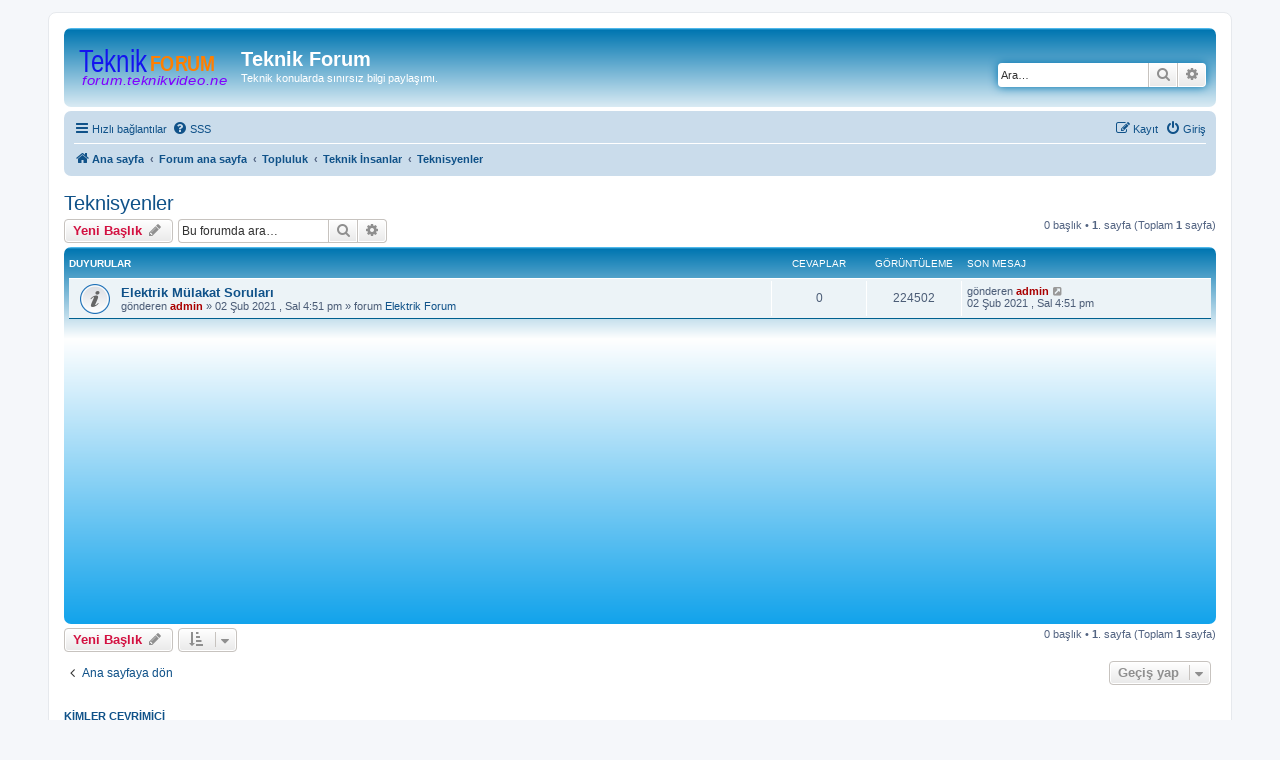

--- FILE ---
content_type: text/html; charset=UTF-8
request_url: http://forum.teknikvideo.net/viewforum.php?f=27&sid=775ac5376a32aabbc1fdb09dc9a96437
body_size: 6059
content:
<!DOCTYPE html>
<html dir="ltr" lang="tr">
<head>
<meta charset="utf-8" />
<meta http-equiv="X-UA-Compatible" content="IE=edge">
<meta name="viewport" content="width=device-width, initial-scale=1" />

<title>Teknisyenler - Teknik Forum</title>

	<link rel="alternate" type="application/atom+xml" title="Besleme - Teknik Forum" href="/app.php/feed?sid=3b9b0a7e7879beb44819f3edd147faf1">		<link rel="alternate" type="application/atom+xml" title="Besleme - Tüm forumlar" href="/app.php/feed/forums?sid=3b9b0a7e7879beb44819f3edd147faf1">	<link rel="alternate" type="application/atom+xml" title="Besleme - Yeni Başlıklar" href="/app.php/feed/topics?sid=3b9b0a7e7879beb44819f3edd147faf1">	<link rel="alternate" type="application/atom+xml" title="Besleme - Aktif Başlıklar" href="/app.php/feed/topics_active?sid=3b9b0a7e7879beb44819f3edd147faf1">	<link rel="alternate" type="application/atom+xml" title="Besleme - Forum - Teknisyenler" href="/app.php/feed/forum/27?sid=3b9b0a7e7879beb44819f3edd147faf1">		
	<link rel="canonical" href="http://forum.teknikvideo.net/viewforum.php?f=27">

<!--
	phpBB style name: prosilver
	Based on style:   prosilver (this is the default phpBB3 style)
	Original author:  Tom Beddard ( http://www.subBlue.com/ )
	Modified by:
-->

<link href="./assets/css/font-awesome.min.css?assets_version=86" rel="stylesheet">
<link href="./styles/prosilver/theme/stylesheet.css?assets_version=86" rel="stylesheet">
<link href="./styles/prosilver/theme/tr/stylesheet.css?assets_version=86" rel="stylesheet">




<!--[if lte IE 9]>
	<link href="./styles/prosilver/theme/tweaks.css?assets_version=86" rel="stylesheet">
<![endif]-->




<script async src="https://pagead2.googlesyndication.com/pagead/js/adsbygoogle.js?client=ca-pub-5911236301886584"
     crossorigin="anonymous"></script>
</head>
<body id="phpbb" class="nojs notouch section-viewforum ltr ">


<div id="wrap" class="wrap">
	<a id="top" class="top-anchor" accesskey="t"></a>
	<div id="page-header">
		<div class="headerbar" role="banner">
					<div class="inner">

			<div id="site-description" class="site-description">
		<a id="logo" class="logo" href="https://forum.teknikvideo.net" title="Ana sayfa">
					<span class="site_logo"></span>
				</a>
				<h1>Teknik Forum</h1>
				<p>Teknik konularda sınırsız bilgi paylaşımı.</p>
				<p class="skiplink"><a href="#start_here">İçeriğe geç</a></p>
			</div>

									<div id="search-box" class="search-box search-header" role="search">
				<form action="./search.php?sid=3b9b0a7e7879beb44819f3edd147faf1" method="get" id="search">
				<fieldset>
					<input name="keywords" id="keywords" type="search" maxlength="128" title="Anahtar kelimeleri ara" class="inputbox search tiny" size="20" value="" placeholder="Ara…" />
					<button class="button button-search" type="submit" title="Ara">
						<i class="icon fa-search fa-fw" aria-hidden="true"></i><span class="sr-only">Ara</span>
					</button>
					<a href="./search.php?sid=3b9b0a7e7879beb44819f3edd147faf1" class="button button-search-end" title="Gelişmiş arama">
						<i class="icon fa-cog fa-fw" aria-hidden="true"></i><span class="sr-only">Gelişmiş arama</span>
					</a>
					<input type="hidden" name="sid" value="3b9b0a7e7879beb44819f3edd147faf1" />

				</fieldset>
				</form>
			</div>
						
			</div>
					</div>
				<div class="navbar" role="navigation">
	<div class="inner">

	<ul id="nav-main" class="nav-main linklist" role="menubar">

		<li id="quick-links" class="quick-links dropdown-container responsive-menu" data-skip-responsive="true">
			<a href="#" class="dropdown-trigger">
				<i class="icon fa-bars fa-fw" aria-hidden="true"></i><span>Hızlı bağlantılar</span>
			</a>
			<div class="dropdown">
				<div class="pointer"><div class="pointer-inner"></div></div>
				<ul class="dropdown-contents" role="menu">
					
											<li class="separator"></li>
																									<li>
								<a href="./search.php?search_id=unanswered&amp;sid=3b9b0a7e7879beb44819f3edd147faf1" role="menuitem">
									<i class="icon fa-file-o fa-fw icon-gray" aria-hidden="true"></i><span>Cevaplanmamış başlıklar</span>
								</a>
							</li>
							<li>
								<a href="./search.php?search_id=active_topics&amp;sid=3b9b0a7e7879beb44819f3edd147faf1" role="menuitem">
									<i class="icon fa-file-o fa-fw icon-blue" aria-hidden="true"></i><span>Aktif başlıklar</span>
								</a>
							</li>
							<li class="separator"></li>
							<li>
								<a href="./search.php?sid=3b9b0a7e7879beb44819f3edd147faf1" role="menuitem">
									<i class="icon fa-search fa-fw" aria-hidden="true"></i><span>Ara</span>
								</a>
							</li>
					
											<li class="separator"></li>
													<li>
								<a href="./memberlist.php?sid=3b9b0a7e7879beb44819f3edd147faf1" role="menuitem">
									<i class="icon fa-group fa-fw" aria-hidden="true"></i><span>Üyeler</span>
								</a>
							</li>
																			<li>
								<a href="./memberlist.php?mode=team&amp;sid=3b9b0a7e7879beb44819f3edd147faf1" role="menuitem">
									<i class="icon fa-shield fa-fw" aria-hidden="true"></i><span>Takım</span>
								</a>
							</li>
																<li class="separator"></li>

									</ul>
			</div>
		</li>

				<li data-skip-responsive="true">
			<a href="/app.php/help/faq?sid=3b9b0a7e7879beb44819f3edd147faf1" rel="help" title="Sıkça Sorulan Sorular" role="menuitem">
				<i class="icon fa-question-circle fa-fw" aria-hidden="true"></i><span>SSS</span>
			</a>
		</li>
						
			<li class="rightside"  data-skip-responsive="true">
			<a href="./ucp.php?mode=login&amp;redirect=viewforum.php%3Ff%3D27&amp;sid=3b9b0a7e7879beb44819f3edd147faf1" title="Giriş" accesskey="x" role="menuitem">
				<i class="icon fa-power-off fa-fw" aria-hidden="true"></i><span>Giriş</span>
			</a>
		</li>
					<li class="rightside" data-skip-responsive="true">
				<a href="./ucp.php?mode=register&amp;sid=3b9b0a7e7879beb44819f3edd147faf1" role="menuitem">
					<i class="icon fa-pencil-square-o  fa-fw" aria-hidden="true"></i><span>Kayıt</span>
				</a>
			</li>
						</ul>

	<ul id="nav-breadcrumbs" class="nav-breadcrumbs linklist navlinks" role="menubar">
				
		
		<li class="breadcrumbs" itemscope itemtype="https://schema.org/BreadcrumbList">

							<span class="crumb" itemtype="https://schema.org/ListItem" itemprop="itemListElement" itemscope><a itemprop="item" href="https://forum.teknikvideo.net" data-navbar-reference="home"><i class="icon fa-home fa-fw" aria-hidden="true"></i><span itemprop="name">Ana sayfa</span></a><meta itemprop="position" content="1" /></span>
			
							<span class="crumb" itemtype="https://schema.org/ListItem" itemprop="itemListElement" itemscope><a itemprop="item" href="./index.php?sid=3b9b0a7e7879beb44819f3edd147faf1" accesskey="h" data-navbar-reference="index"><span itemprop="name">Forum ana sayfa</span></a><meta itemprop="position" content="2" /></span>

											
								<span class="crumb" itemtype="https://schema.org/ListItem" itemprop="itemListElement" itemscope data-forum-id="30"><a itemprop="item" href="./viewforum.php?f=30&amp;sid=3b9b0a7e7879beb44819f3edd147faf1"><span itemprop="name">Topluluk</span></a><meta itemprop="position" content="3" /></span>
															
								<span class="crumb" itemtype="https://schema.org/ListItem" itemprop="itemListElement" itemscope data-forum-id="24"><a itemprop="item" href="./viewforum.php?f=24&amp;sid=3b9b0a7e7879beb44819f3edd147faf1"><span itemprop="name">Teknik İnsanlar</span></a><meta itemprop="position" content="4" /></span>
															
								<span class="crumb" itemtype="https://schema.org/ListItem" itemprop="itemListElement" itemscope data-forum-id="27"><a itemprop="item" href="./viewforum.php?f=27&amp;sid=3b9b0a7e7879beb44819f3edd147faf1"><span itemprop="name">Teknisyenler</span></a><meta itemprop="position" content="5" /></span>
							
					</li>

		
					<li class="rightside responsive-search">
				<a href="./search.php?sid=3b9b0a7e7879beb44819f3edd147faf1" title="Gelişmiş arama seçeneklerini görüntüle" role="menuitem">
					<i class="icon fa-search fa-fw" aria-hidden="true"></i><span class="sr-only">Ara</span>
				</a>
			</li>
			</ul>

	</div>
</div>
	</div>

	
	<a id="start_here" class="anchor"></a>
	<div id="page-body" class="page-body" role="main">
		
		<h2 class="forum-title"><a href="./viewforum.php?f=27&amp;sid=3b9b0a7e7879beb44819f3edd147faf1">Teknisyenler</a></h2>



	<div class="action-bar bar-top">

				
		<a href="./posting.php?mode=post&amp;f=27&amp;sid=3b9b0a7e7879beb44819f3edd147faf1" class="button" title="Yeni bir başlık gönder">
							<span>Yeni Başlık</span> <i class="icon fa-pencil fa-fw" aria-hidden="true"></i>
					</a>
				
			<div class="search-box" role="search">
			<form method="get" id="forum-search" action="./search.php?sid=3b9b0a7e7879beb44819f3edd147faf1">
			<fieldset>
				<input class="inputbox search tiny" type="search" name="keywords" id="search_keywords" size="20" placeholder="Bu forumda ara…" />
				<button class="button button-search" type="submit" title="Ara">
					<i class="icon fa-search fa-fw" aria-hidden="true"></i><span class="sr-only">Ara</span>
				</button>
				<a href="./search.php?fid%5B%5D=27&amp;sid=3b9b0a7e7879beb44819f3edd147faf1" class="button button-search-end" title="Gelişmiş arama">
					<i class="icon fa-cog fa-fw" aria-hidden="true"></i><span class="sr-only">Gelişmiş arama</span>
				</a>
				<input type="hidden" name="fid[0]" value="27" />
<input type="hidden" name="sid" value="3b9b0a7e7879beb44819f3edd147faf1" />

			</fieldset>
			</form>
		</div>
	
	<div class="pagination">
				0 başlık
					&bull; <strong>1</strong>. sayfa (Toplam <strong>1</strong> sayfa)
			</div>

	</div>




	
			<div class="forumbg announcement">
		<div class="inner">
		<ul class="topiclist">
			<li class="header">
				<dl class="row-item">
					<dt><div class="list-inner">Duyurular</div></dt>
					<dd class="posts">Cevaplar</dd>
					<dd class="views">Görüntüleme</dd>
					<dd class="lastpost"><span>Son mesaj</span></dd>
				</dl>
			</li>
		</ul>
		<ul class="topiclist topics">
	
				<li class="row bg1 global-announce">
						<dl class="row-item global_read">
				<dt title="Okunmamış mesaj yok">
										<div class="list-inner">
																		<a href="./viewtopic.php?t=987&amp;sid=3b9b0a7e7879beb44819f3edd147faf1" class="topictitle">Elektrik Mülakat Soruları</a>																								<br />
						
												<div class="responsive-show" style="display: none;">
							Son mesaj gönderen <a href="./memberlist.php?mode=viewprofile&amp;u=2&amp;sid=3b9b0a7e7879beb44819f3edd147faf1" style="color: #AA0000;" class="username-coloured">admin</a> &laquo; <a href="./viewtopic.php?p=2093&amp;sid=3b9b0a7e7879beb44819f3edd147faf1#p2093" title="Son mesaja git"><time datetime="2021-02-02T13:51:44+00:00">02 Şub 2021 , Sal 4:51 pm</time></a>
							<br />Gönderilme zamanı forum <a href="./viewforum.php?f=8&amp;sid=3b9b0a7e7879beb44819f3edd147faf1">Elektrik Forum</a>						</div>
													
						<div class="topic-poster responsive-hide left-box">
																												gönderen <a href="./memberlist.php?mode=viewprofile&amp;u=2&amp;sid=3b9b0a7e7879beb44819f3edd147faf1" style="color: #AA0000;" class="username-coloured">admin</a> &raquo; <time datetime="2021-02-02T13:51:44+00:00">02 Şub 2021 , Sal 4:51 pm</time>
														 &raquo; forum <a href="./viewforum.php?f=8&amp;sid=3b9b0a7e7879beb44819f3edd147faf1">Elektrik Forum</a>						</div>

						
											</div>
				</dt>
				<dd class="posts">0 <dfn>Cevaplar</dfn></dd>
				<dd class="views">224502 <dfn>Görüntüleme</dfn></dd>
				<dd class="lastpost">
					<span><dfn>Son mesaj </dfn>gönderen <a href="./memberlist.php?mode=viewprofile&amp;u=2&amp;sid=3b9b0a7e7879beb44819f3edd147faf1" style="color: #AA0000;" class="username-coloured">admin</a>													<a href="./viewtopic.php?p=2093&amp;sid=3b9b0a7e7879beb44819f3edd147faf1#p2093" title="Son mesaja git">
								<i class="icon fa-external-link-square fa-fw icon-lightgray icon-md" aria-hidden="true"></i><span class="sr-only"></span>
							</a>
												<br /><time datetime="2021-02-02T13:51:44+00:00">02 Şub 2021 , Sal 4:51 pm</time>
					</span>
				</dd>
			</dl>
					</li>
		
				</ul>
		</div>
	</div>
	

	<div class="action-bar bar-bottom">
					
			<a href="./posting.php?mode=post&amp;f=27&amp;sid=3b9b0a7e7879beb44819f3edd147faf1" class="button" title="Yeni bir başlık gönder">
							<span>Yeni Başlık</span> <i class="icon fa-pencil fa-fw" aria-hidden="true"></i>
						</a>

					
					<form method="post" action="./viewforum.php?f=27&amp;sid=3b9b0a7e7879beb44819f3edd147faf1">
			<div class="dropdown-container dropdown-container-left dropdown-button-control sort-tools">
	<span title="Görüntüleme ve sıralama seçenekleri" class="button button-secondary dropdown-trigger dropdown-select">
		<i class="icon fa-sort-amount-asc fa-fw" aria-hidden="true"></i>
		<span class="caret"><i class="icon fa-sort-down fa-fw" aria-hidden="true"></i></span>
	</span>
	<div class="dropdown hidden">
		<div class="pointer"><div class="pointer-inner"></div></div>
		<div class="dropdown-contents">
			<fieldset class="display-options">
							<label>Göster: <select name="st" id="st"><option value="0" selected="selected">Tüm Başlıklar</option><option value="1">1 Gün</option><option value="7">7 Gün</option><option value="14">2 Hafta</option><option value="30">1 Ay</option><option value="90">3 Ay</option><option value="180">6 Ay</option><option value="365">1 Yıl</option></select></label>
								<label>Sırala: <select name="sk" id="sk"><option value="a">Yazar</option><option value="t" selected="selected">Mesaj tarihi</option><option value="r">Cevaplar</option><option value="s">Konu</option><option value="v">Görüntüleme</option></select></label>
				<label>Yön: <select name="sd" id="sd"><option value="a">Artan</option><option value="d" selected="selected">Azalan</option></select></label>
								<hr class="dashed" />
				<input type="submit" class="button2" name="sort" value="Git" />
						</fieldset>
		</div>
	</div>
</div>
			</form>
		
		<div class="pagination">
						0 başlık
							 &bull; <strong>1</strong>. sayfa (Toplam <strong>1</strong> sayfa)
					</div>
	</div>


<div class="action-bar actions-jump">
		<p class="jumpbox-return">
		<a href="./index.php?sid=3b9b0a7e7879beb44819f3edd147faf1" class="left-box arrow-left" accesskey="r">
			<i class="icon fa-angle-left fa-fw icon-black" aria-hidden="true"></i><span>Ana sayfaya dön</span>
		</a>
	</p>
	
		<div class="jumpbox dropdown-container dropdown-container-right dropdown-up dropdown-left dropdown-button-control" id="jumpbox">
			<span title="Geçiş yap" class="button button-secondary dropdown-trigger dropdown-select">
				<span>Geçiş yap</span>
				<span class="caret"><i class="icon fa-sort-down fa-fw" aria-hidden="true"></i></span>
			</span>
		<div class="dropdown">
			<div class="pointer"><div class="pointer-inner"></div></div>
			<ul class="dropdown-contents">
																				<li><a href="./viewforum.php?f=43&amp;sid=3b9b0a7e7879beb44819f3edd147faf1" class="jumpbox-cat-link"> <span> Genel Forumlar</span></a></li>
																<li><a href="./viewforum.php?f=4&amp;sid=3b9b0a7e7879beb44819f3edd147faf1" class="jumpbox-sub-link"><span class="spacer"></span> <span>&#8627; &nbsp; Tanışma ve Yardım</span></a></li>
																<li><a href="./viewforum.php?f=5&amp;sid=3b9b0a7e7879beb44819f3edd147faf1" class="jumpbox-sub-link"><span class="spacer"></span><span class="spacer"></span> <span>&#8627; &nbsp; Yardım</span></a></li>
																<li><a href="./viewforum.php?f=6&amp;sid=3b9b0a7e7879beb44819f3edd147faf1" class="jumpbox-sub-link"><span class="spacer"></span><span class="spacer"></span><span class="spacer"></span> <span>&#8627; &nbsp; Forum Kullanımı</span></a></li>
																<li><a href="./viewforum.php?f=52&amp;sid=3b9b0a7e7879beb44819f3edd147faf1" class="jumpbox-sub-link"><span class="spacer"></span><span class="spacer"></span> <span>&#8627; &nbsp; Duyurular</span></a></li>
																<li><a href="./viewforum.php?f=31&amp;sid=3b9b0a7e7879beb44819f3edd147faf1" class="jumpbox-sub-link"><span class="spacer"></span> <span>&#8627; &nbsp; Ödev / Proje Bölümü</span></a></li>
																<li><a href="./viewforum.php?f=33&amp;sid=3b9b0a7e7879beb44819f3edd147faf1" class="jumpbox-sub-link"><span class="spacer"></span> <span>&#8627; &nbsp; Firma / Ürün Tanıtımı</span></a></li>
																<li><a href="./viewforum.php?f=32&amp;sid=3b9b0a7e7879beb44819f3edd147faf1" class="jumpbox-sub-link"><span class="spacer"></span> <span>&#8627; &nbsp; Mesleki Dökümanlar</span></a></li>
																<li><a href="./viewforum.php?f=34&amp;sid=3b9b0a7e7879beb44819f3edd147faf1" class="jumpbox-sub-link"><span class="spacer"></span> <span>&#8627; &nbsp; Mesleki Yardım ve Dayanışma</span></a></li>
																<li><a href="./viewforum.php?f=70&amp;sid=3b9b0a7e7879beb44819f3edd147faf1" class="jumpbox-sub-link"><span class="spacer"></span> <span>&#8627; &nbsp; İşçi Sağlığı ve İş Güvenliği</span></a></li>
																<li><a href="./viewforum.php?f=71&amp;sid=3b9b0a7e7879beb44819f3edd147faf1" class="jumpbox-sub-link"><span class="spacer"></span> <span>&#8627; &nbsp; Videolar</span></a></li>
																<li><a href="./viewforum.php?f=35&amp;sid=3b9b0a7e7879beb44819f3edd147faf1" class="jumpbox-sub-link"><span class="spacer"></span><span class="spacer"></span> <span>&#8627; &nbsp; Video İstek ve Öneriler</span></a></li>
																<li><a href="./viewforum.php?f=53&amp;sid=3b9b0a7e7879beb44819f3edd147faf1" class="jumpbox-cat-link"> <span> Mesleki Forumlar</span></a></li>
																<li><a href="./viewforum.php?f=8&amp;sid=3b9b0a7e7879beb44819f3edd147faf1" class="jumpbox-sub-link"><span class="spacer"></span> <span>&#8627; &nbsp; Elektrik Forum</span></a></li>
																<li><a href="./viewforum.php?f=58&amp;sid=3b9b0a7e7879beb44819f3edd147faf1" class="jumpbox-sub-link"><span class="spacer"></span><span class="spacer"></span> <span>&#8627; &nbsp; Elektrik Makinaları</span></a></li>
																<li><a href="./viewforum.php?f=59&amp;sid=3b9b0a7e7879beb44819f3edd147faf1" class="jumpbox-sub-link"><span class="spacer"></span><span class="spacer"></span> <span>&#8627; &nbsp; Topraklama</span></a></li>
																<li><a href="./viewforum.php?f=60&amp;sid=3b9b0a7e7879beb44819f3edd147faf1" class="jumpbox-sub-link"><span class="spacer"></span><span class="spacer"></span> <span>&#8627; &nbsp; Kompanzasyon</span></a></li>
																<li><a href="./viewforum.php?f=9&amp;sid=3b9b0a7e7879beb44819f3edd147faf1" class="jumpbox-sub-link"><span class="spacer"></span> <span>&#8627; &nbsp; Mekanik Forum</span></a></li>
																<li><a href="./viewforum.php?f=54&amp;sid=3b9b0a7e7879beb44819f3edd147faf1" class="jumpbox-sub-link"><span class="spacer"></span><span class="spacer"></span> <span>&#8627; &nbsp; Cnc &amp; Torna</span></a></li>
																<li><a href="./viewforum.php?f=55&amp;sid=3b9b0a7e7879beb44819f3edd147faf1" class="jumpbox-sub-link"><span class="spacer"></span><span class="spacer"></span> <span>&#8627; &nbsp; Cad Cam</span></a></li>
																<li><a href="./viewforum.php?f=56&amp;sid=3b9b0a7e7879beb44819f3edd147faf1" class="jumpbox-sub-link"><span class="spacer"></span><span class="spacer"></span> <span>&#8627; &nbsp; Hidrolik &amp; Pnömatik</span></a></li>
																<li><a href="./viewforum.php?f=57&amp;sid=3b9b0a7e7879beb44819f3edd147faf1" class="jumpbox-sub-link"><span class="spacer"></span><span class="spacer"></span> <span>&#8627; &nbsp; Kalıp Teknolojileri</span></a></li>
																<li><a href="./viewforum.php?f=10&amp;sid=3b9b0a7e7879beb44819f3edd147faf1" class="jumpbox-sub-link"><span class="spacer"></span> <span>&#8627; &nbsp; Elektronik Forum</span></a></li>
																<li><a href="./viewforum.php?f=61&amp;sid=3b9b0a7e7879beb44819f3edd147faf1" class="jumpbox-sub-link"><span class="spacer"></span><span class="spacer"></span> <span>&#8627; &nbsp; Scada ve Otomasyon</span></a></li>
																<li><a href="./viewforum.php?f=62&amp;sid=3b9b0a7e7879beb44819f3edd147faf1" class="jumpbox-sub-link"><span class="spacer"></span><span class="spacer"></span> <span>&#8627; &nbsp; PLC - Pic ve Mikroişlemciler</span></a></li>
																<li><a href="./viewforum.php?f=63&amp;sid=3b9b0a7e7879beb44819f3edd147faf1" class="jumpbox-sub-link"><span class="spacer"></span><span class="spacer"></span> <span>&#8627; &nbsp; Haberleşme</span></a></li>
																<li><a href="./viewforum.php?f=64&amp;sid=3b9b0a7e7879beb44819f3edd147faf1" class="jumpbox-sub-link"><span class="spacer"></span><span class="spacer"></span> <span>&#8627; &nbsp; Sensörler &amp; Algılayıcılar</span></a></li>
																<li><a href="./viewforum.php?f=14&amp;sid=3b9b0a7e7879beb44819f3edd147faf1" class="jumpbox-sub-link"><span class="spacer"></span> <span>&#8627; &nbsp; Bilgisayar Forum</span></a></li>
																<li><a href="./viewforum.php?f=65&amp;sid=3b9b0a7e7879beb44819f3edd147faf1" class="jumpbox-sub-link"><span class="spacer"></span><span class="spacer"></span> <span>&#8627; &nbsp; Donanım</span></a></li>
																<li><a href="./viewforum.php?f=66&amp;sid=3b9b0a7e7879beb44819f3edd147faf1" class="jumpbox-sub-link"><span class="spacer"></span><span class="spacer"></span> <span>&#8627; &nbsp; Yazılım</span></a></li>
																<li><a href="./viewforum.php?f=20&amp;sid=3b9b0a7e7879beb44819f3edd147faf1" class="jumpbox-sub-link"><span class="spacer"></span> <span>&#8627; &nbsp; Kimya Forum</span></a></li>
																<li><a href="./viewforum.php?f=67&amp;sid=3b9b0a7e7879beb44819f3edd147faf1" class="jumpbox-sub-link"><span class="spacer"></span><span class="spacer"></span> <span>&#8627; &nbsp; Nanoteknoloji</span></a></li>
																<li><a href="./viewforum.php?f=68&amp;sid=3b9b0a7e7879beb44819f3edd147faf1" class="jumpbox-sub-link"><span class="spacer"></span><span class="spacer"></span> <span>&#8627; &nbsp; Nükleer Teknoloji</span></a></li>
																<li><a href="./viewforum.php?f=7&amp;sid=3b9b0a7e7879beb44819f3edd147faf1" class="jumpbox-sub-link"><span class="spacer"></span> <span>&#8627; &nbsp; Mesleki Konular</span></a></li>
																<li><a href="./viewforum.php?f=11&amp;sid=3b9b0a7e7879beb44819f3edd147faf1" class="jumpbox-sub-link"><span class="spacer"></span><span class="spacer"></span> <span>&#8627; &nbsp; Metalurji Forum</span></a></li>
																<li><a href="./viewforum.php?f=12&amp;sid=3b9b0a7e7879beb44819f3edd147faf1" class="jumpbox-sub-link"><span class="spacer"></span><span class="spacer"></span> <span>&#8627; &nbsp; Maden / Madencilik</span></a></li>
																<li><a href="./viewforum.php?f=13&amp;sid=3b9b0a7e7879beb44819f3edd147faf1" class="jumpbox-sub-link"><span class="spacer"></span><span class="spacer"></span> <span>&#8627; &nbsp; İnşaat Forum</span></a></li>
																<li><a href="./viewforum.php?f=15&amp;sid=3b9b0a7e7879beb44819f3edd147faf1" class="jumpbox-sub-link"><span class="spacer"></span><span class="spacer"></span> <span>&#8627; &nbsp; Mekatronik Forum</span></a></li>
																<li><a href="./viewforum.php?f=16&amp;sid=3b9b0a7e7879beb44819f3edd147faf1" class="jumpbox-sub-link"><span class="spacer"></span><span class="spacer"></span> <span>&#8627; &nbsp; Uçak / Havacılık</span></a></li>
																<li><a href="./viewforum.php?f=17&amp;sid=3b9b0a7e7879beb44819f3edd147faf1" class="jumpbox-sub-link"><span class="spacer"></span><span class="spacer"></span> <span>&#8627; &nbsp; Uzay / Astronomi</span></a></li>
																<li><a href="./viewforum.php?f=18&amp;sid=3b9b0a7e7879beb44819f3edd147faf1" class="jumpbox-sub-link"><span class="spacer"></span><span class="spacer"></span> <span>&#8627; &nbsp; Biyoloji Forum</span></a></li>
																<li><a href="./viewforum.php?f=19&amp;sid=3b9b0a7e7879beb44819f3edd147faf1" class="jumpbox-sub-link"><span class="spacer"></span><span class="spacer"></span> <span>&#8627; &nbsp; Tüm Branşlar Genel</span></a></li>
																<li><a href="./viewforum.php?f=76&amp;sid=3b9b0a7e7879beb44819f3edd147faf1" class="jumpbox-sub-link"><span class="spacer"></span><span class="spacer"></span> <span>&#8627; &nbsp; Otomotiv</span></a></li>
																<li><a href="./viewforum.php?f=44&amp;sid=3b9b0a7e7879beb44819f3edd147faf1" class="jumpbox-cat-link"> <span> İş Sahaları</span></a></li>
																<li><a href="./viewforum.php?f=45&amp;sid=3b9b0a7e7879beb44819f3edd147faf1" class="jumpbox-sub-link"><span class="spacer"></span> <span>&#8627; &nbsp; Hidroelektrik Santrallar</span></a></li>
																<li><a href="./viewforum.php?f=46&amp;sid=3b9b0a7e7879beb44819f3edd147faf1" class="jumpbox-sub-link"><span class="spacer"></span> <span>&#8627; &nbsp; Termik Santrallar</span></a></li>
																<li><a href="./viewforum.php?f=72&amp;sid=3b9b0a7e7879beb44819f3edd147faf1" class="jumpbox-sub-link"><span class="spacer"></span> <span>&#8627; &nbsp; Rüzgar Enerjisi</span></a></li>
																<li><a href="./viewforum.php?f=47&amp;sid=3b9b0a7e7879beb44819f3edd147faf1" class="jumpbox-sub-link"><span class="spacer"></span> <span>&#8627; &nbsp; Elektrik İletimi</span></a></li>
																<li><a href="./viewforum.php?f=48&amp;sid=3b9b0a7e7879beb44819f3edd147faf1" class="jumpbox-sub-link"><span class="spacer"></span> <span>&#8627; &nbsp; Elektrik Dağıtımı</span></a></li>
																<li><a href="./viewforum.php?f=49&amp;sid=3b9b0a7e7879beb44819f3edd147faf1" class="jumpbox-sub-link"><span class="spacer"></span> <span>&#8627; &nbsp; Yeni İş Sahası Ekle</span></a></li>
																<li><a href="./viewforum.php?f=21&amp;sid=3b9b0a7e7879beb44819f3edd147faf1" class="jumpbox-cat-link"> <span> Güncel</span></a></li>
																<li><a href="./viewforum.php?f=22&amp;sid=3b9b0a7e7879beb44819f3edd147faf1" class="jumpbox-sub-link"><span class="spacer"></span> <span>&#8627; &nbsp; Teknoloji Haberleri</span></a></li>
																<li><a href="./viewforum.php?f=29&amp;sid=3b9b0a7e7879beb44819f3edd147faf1" class="jumpbox-sub-link"><span class="spacer"></span> <span>&#8627; &nbsp; Fuarlar, Kurslar, Seminerler ve Organizasyonlar</span></a></li>
																<li><a href="./viewforum.php?f=77&amp;sid=3b9b0a7e7879beb44819f3edd147faf1" class="jumpbox-sub-link"><span class="spacer"></span> <span>&#8627; &nbsp; KPSS</span></a></li>
																<li><a href="./viewforum.php?f=30&amp;sid=3b9b0a7e7879beb44819f3edd147faf1" class="jumpbox-cat-link"> <span> Topluluk</span></a></li>
																<li><a href="./viewforum.php?f=23&amp;sid=3b9b0a7e7879beb44819f3edd147faf1" class="jumpbox-sub-link"><span class="spacer"></span> <span>&#8627; &nbsp; Teknik Öğretmenler</span></a></li>
																<li><a href="./viewforum.php?f=24&amp;sid=3b9b0a7e7879beb44819f3edd147faf1" class="jumpbox-sub-link"><span class="spacer"></span> <span>&#8627; &nbsp; Teknik İnsanlar</span></a></li>
																<li><a href="./viewforum.php?f=25&amp;sid=3b9b0a7e7879beb44819f3edd147faf1" class="jumpbox-sub-link"><span class="spacer"></span><span class="spacer"></span> <span>&#8627; &nbsp; Mühendisler</span></a></li>
																<li><a href="./viewforum.php?f=26&amp;sid=3b9b0a7e7879beb44819f3edd147faf1" class="jumpbox-sub-link"><span class="spacer"></span><span class="spacer"></span> <span>&#8627; &nbsp; Teknikerler</span></a></li>
																<li><a href="./viewforum.php?f=27&amp;sid=3b9b0a7e7879beb44819f3edd147faf1" class="jumpbox-sub-link"><span class="spacer"></span><span class="spacer"></span> <span>&#8627; &nbsp; Teknisyenler</span></a></li>
																<li><a href="./viewforum.php?f=28&amp;sid=3b9b0a7e7879beb44819f3edd147faf1" class="jumpbox-sub-link"><span class="spacer"></span> <span>&#8627; &nbsp; Öğrenciler</span></a></li>
																<li><a href="./viewforum.php?f=36&amp;sid=3b9b0a7e7879beb44819f3edd147faf1" class="jumpbox-cat-link"> <span> Gündem / Kültür</span></a></li>
																<li><a href="./viewforum.php?f=37&amp;sid=3b9b0a7e7879beb44819f3edd147faf1" class="jumpbox-sub-link"><span class="spacer"></span> <span>&#8627; &nbsp; İlanlar</span></a></li>
																<li><a href="./viewforum.php?f=38&amp;sid=3b9b0a7e7879beb44819f3edd147faf1" class="jumpbox-sub-link"><span class="spacer"></span> <span>&#8627; &nbsp; Şiir ve Makaleler</span></a></li>
																<li><a href="./viewforum.php?f=39&amp;sid=3b9b0a7e7879beb44819f3edd147faf1" class="jumpbox-sub-link"><span class="spacer"></span> <span>&#8627; &nbsp; Spor</span></a></li>
																<li><a href="./viewforum.php?f=40&amp;sid=3b9b0a7e7879beb44819f3edd147faf1" class="jumpbox-sub-link"><span class="spacer"></span> <span>&#8627; &nbsp; Oyun</span></a></li>
																<li><a href="./viewforum.php?f=42&amp;sid=3b9b0a7e7879beb44819f3edd147faf1" class="jumpbox-sub-link"><span class="spacer"></span> <span>&#8627; &nbsp; Tebrik ve Kutlamalar</span></a></li>
																<li><a href="./viewforum.php?f=50&amp;sid=3b9b0a7e7879beb44819f3edd147faf1" class="jumpbox-sub-link"><span class="spacer"></span> <span>&#8627; &nbsp; Sağlık</span></a></li>
																<li><a href="./viewforum.php?f=51&amp;sid=3b9b0a7e7879beb44819f3edd147faf1" class="jumpbox-sub-link"><span class="spacer"></span> <span>&#8627; &nbsp; Dini Konular</span></a></li>
																<li><a href="./viewforum.php?f=69&amp;sid=3b9b0a7e7879beb44819f3edd147faf1" class="jumpbox-sub-link"><span class="spacer"></span> <span>&#8627; &nbsp; Gündem Yorum</span></a></li>
																<li><a href="./viewforum.php?f=75&amp;sid=3b9b0a7e7879beb44819f3edd147faf1" class="jumpbox-sub-link"><span class="spacer"></span> <span>&#8627; &nbsp; Komik Şeyler</span></a></li>
											</ul>
		</div>
	</div>

	</div>


	<div class="stat-block online-list">
		<h3><a href="./viewonline.php?sid=3b9b0a7e7879beb44819f3edd147faf1">Kimler çevrimiçi</a></h3>
		<p>Bu forumu görüntüleyen kullanıcılar: Hiç bir kayıtlı kullanıcı yok ve 1 misafir</p>
	</div>

	<div class="stat-block permissions">
		<h3>Forum izinleri</h3>
		<p>Bu foruma yeni başlıklar <strong>gönderemezsiniz</strong><br />Bu forumdaki başlıklara cevap <strong>verebilirsiniz</strong><br />Bu forumdaki mesajlarınızı <strong>düzenleyemezsiniz</strong><br />Bu forumdaki mesajlarınızı <strong>silemezsiniz</strong><br />Bu foruma dosya ekleri <strong>gönderemezsiniz</strong><br /></p>
	</div>

			</div>


<div id="page-footer" class="page-footer" role="contentinfo">
	<div class="navbar" role="navigation">
	<div class="inner">

	<ul id="nav-footer" class="nav-footer linklist" role="menubar">
		<li class="breadcrumbs">
							<span class="crumb"><a href="https://forum.teknikvideo.net" data-navbar-reference="home"><i class="icon fa-home fa-fw" aria-hidden="true"></i><span>Ana sayfa</span></a></span>									<span class="crumb"><a href="./index.php?sid=3b9b0a7e7879beb44819f3edd147faf1" data-navbar-reference="index"><span>Forum ana sayfa</span></a></span>					</li>
		
				<li class="rightside">Tüm zamanlar <span title="UTC+3">UTC+03:00</span></li>
							<li class="rightside">
				<a href="/app.php/user/delete_cookies?sid=3b9b0a7e7879beb44819f3edd147faf1" data-ajax="true" data-refresh="true" role="menuitem">
					<i class="icon fa-trash fa-fw" aria-hidden="true"></i><span>Çerezleri sil</span>
				</a>
			</li>
							<li class="rightside" data-last-responsive="true">
					<a href="./memberlist.php?sid=3b9b0a7e7879beb44819f3edd147faf1" title="Üyelerin tam listesini görüntüle" role="menuitem">
						<i class="icon fa-group fa-fw" aria-hidden="true"></i><span>Üyeler</span>
					</a>
				</li>
												<li class="rightside" data-last-responsive="true">
				<a href="./memberlist.php?mode=team&amp;sid=3b9b0a7e7879beb44819f3edd147faf1" role="menuitem">
					<i class="icon fa-shield fa-fw" aria-hidden="true"></i><span>Takım</span>
				</a>
			</li>
									<li class="rightside" data-last-responsive="true">
				<a href="./memberlist.php?mode=contactadmin&amp;sid=3b9b0a7e7879beb44819f3edd147faf1" role="menuitem">
					<i class="icon fa-envelope fa-fw" aria-hidden="true"></i><span>Bize ulaşın</span>
				</a>
			</li>
			</ul>

	</div>
</div>

	<div class="copyright">
				<p class="footer-row">
			<span class="footer-copyright">Powered by <a href="https://www.phpbb.com/">phpBB</a>&reg; Forum Software &copy; phpBB Limited</span>
		</p>
				<p class="footer-row">
			<span class="footer-copyright"><br />Türkçe çeviri: <a href="https://www.phpbbturkey.com/">phpBB Türkiye</a> & <a href="https://www.turkiyeforum.com/">Türkiye Forum</a></span>
		</p>
						<p class="footer-row" role="menu">
			<a class="footer-link" href="./ucp.php?mode=privacy&amp;sid=3b9b0a7e7879beb44819f3edd147faf1" title="Gizlilik" role="menuitem">
				<span class="footer-link-text">Gizlilik</span>
			</a>
			|
			<a class="footer-link" href="./ucp.php?mode=terms&amp;sid=3b9b0a7e7879beb44819f3edd147faf1" title="Koşullar" role="menuitem">
				<span class="footer-link-text">Koşullar</span>
			</a>
		</p>
					</div>

	<div id="darkenwrapper" class="darkenwrapper" data-ajax-error-title="AJAX hatası" data-ajax-error-text="İsteğiniz işlenirken bir şeyler ters gitti." data-ajax-error-text-abort="İstek kullanıcı tarafından iptal edildi." data-ajax-error-text-timeout="İsteğiniz zaman aşımına uğradı; lütfen tekrar deneyin." data-ajax-error-text-parsererror="İstek ile ilgili bir şeyler ters gitti ve sunucu geçersiz bir yanıt döndürdü.">
		<div id="darken" class="darken">&nbsp;</div>
	</div>

	<div id="phpbb_alert" class="phpbb_alert" data-l-err="Hata" data-l-timeout-processing-req="İstek zaman aşımında uğradı.">
		<a href="#" class="alert_close">
			<i class="icon fa-times-circle fa-fw" aria-hidden="true"></i>
		</a>
		<h3 class="alert_title">&nbsp;</h3><p class="alert_text"></p>
	</div>
	<div id="phpbb_confirm" class="phpbb_alert">
		<a href="#" class="alert_close">
			<i class="icon fa-times-circle fa-fw" aria-hidden="true"></i>
		</a>
		<div class="alert_text"></div>
	</div>
</div>

</div>

<div>
	<a id="bottom" class="anchor" accesskey="z"></a>
	<img class="sr-only" aria-hidden="true" src="&#x2F;app.php&#x2F;cron&#x2F;cron.task.feedpostbot_cron&#x3F;sid&#x3D;3b9b0a7e7879beb44819f3edd147faf1" width="1" height="1" alt="">
</div>

<script src="./assets/javascript/jquery-3.7.1.min.js?assets_version=86"></script>
<script src="./assets/javascript/core.js?assets_version=86"></script>



<script src="./styles/prosilver/template/forum_fn.js?assets_version=86"></script>
<script src="./styles/prosilver/template/ajax.js?assets_version=86"></script>



</body>
</html>


--- FILE ---
content_type: text/html; charset=utf-8
request_url: https://www.google.com/recaptcha/api2/aframe
body_size: 264
content:
<!DOCTYPE HTML><html><head><meta http-equiv="content-type" content="text/html; charset=UTF-8"></head><body><script nonce="8lb1odMvRlgswLtg4y5SLg">/** Anti-fraud and anti-abuse applications only. See google.com/recaptcha */ try{var clients={'sodar':'https://pagead2.googlesyndication.com/pagead/sodar?'};window.addEventListener("message",function(a){try{if(a.source===window.parent){var b=JSON.parse(a.data);var c=clients[b['id']];if(c){var d=document.createElement('img');d.src=c+b['params']+'&rc='+(localStorage.getItem("rc::a")?sessionStorage.getItem("rc::b"):"");window.document.body.appendChild(d);sessionStorage.setItem("rc::e",parseInt(sessionStorage.getItem("rc::e")||0)+1);localStorage.setItem("rc::h",'1768752991306');}}}catch(b){}});window.parent.postMessage("_grecaptcha_ready", "*");}catch(b){}</script></body></html>

--- FILE ---
content_type: image/svg+xml
request_url: http://forum.teknikvideo.net/styles/prosilver/theme/images/site_logo.svg
body_size: 686
content:
<svg width="149" height="52" xmlns="http://www.w3.org/2000/svg">
 <!-- Created with Method Draw - http://github.com/duopixel/Method-Draw/ -->
 <g>
  <title>background</title>
  <rect fill="none" id="canvas_background" height="54" width="151" y="-1" x="-1"/>
  <g display="none" overflow="visible" y="0" x="0" height="100%" width="100%" id="canvasGrid">
   <rect fill="url(#gridpattern)" stroke-width="0" y="0" x="0" height="100%" width="100%"/>
  </g>
 </g>
 <g>
  <title>Layer 1</title>
  <text font-weight="bold" stroke="#000" transform="matrix(0.7487889755893964,0,0,0.9074402919666698,27.538271488301522,11.576898199844965) " xml:space="preserve" text-anchor="start" font-family="sans-serif" font-size="24" id="svg_2" y="17.79161" x="57.44792" stroke-width="0" fill="#ff7f00">FORUM</text>
  <text stroke="#000" transform="matrix(0.9915669843459644,0,0,1.3300427929427958,-6.457257472468738,-49.225571541717734) " xml:space="preserve" text-anchor="start" font-family="sans-serif" font-size="24" id="svg_3" y="58.9259" x="6.54706" stroke-width="0" fill="#1313ef">Teknik</text>
  <text font-weight="normal" font-style="italic" stroke="#000" transform="matrix(0.5332978439943757,0,0,0.42853386241501207,23.835907939917238,48.761076701803745) " xml:space="preserve" text-anchor="start" font-family="sans-serif" font-size="28" id="svg_4" y="-15.13607" x="-38.83932" stroke-width="0" fill="#7f00ff">forum.teknikvideo.net</text>
 </g>
</svg>